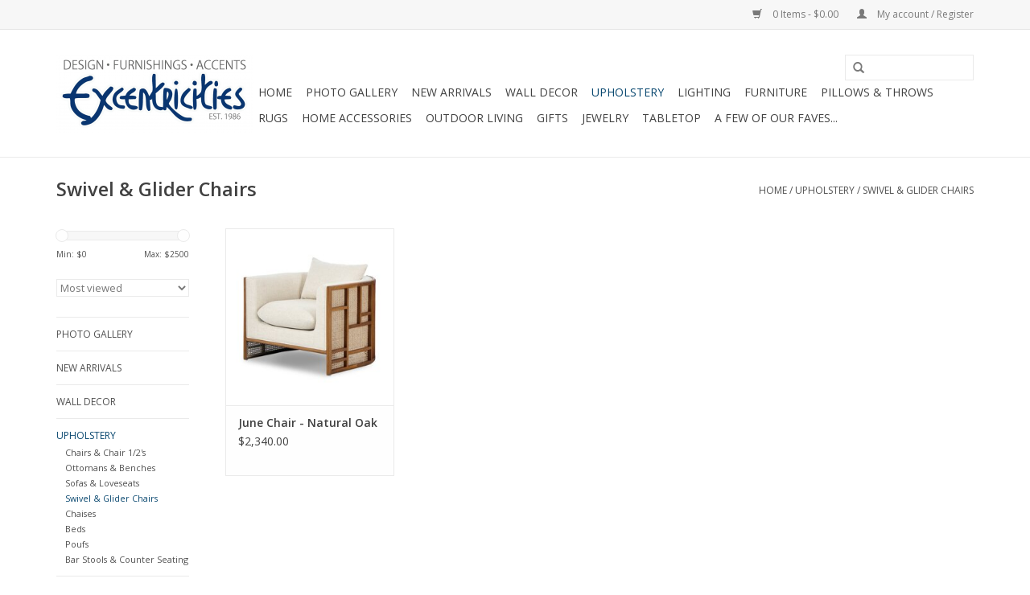

--- FILE ---
content_type: text/html;charset=utf-8
request_url: https://www.excentricities.com/upholstery/swivel-glider-chairs/?source=facebook
body_size: 8691
content:
<!DOCTYPE html>
<html lang="us">
  <head>
    <meta charset="utf-8"/>
<!-- [START] 'blocks/head.rain' -->
<!--

  (c) 2008-2025 Lightspeed Netherlands B.V.
  http://www.lightspeedhq.com
  Generated: 07-11-2025 @ 12:18:04

-->
<link rel="canonical" href="https://www.excentricities.com/upholstery/swivel-glider-chairs/"/>
<link rel="alternate" href="https://www.excentricities.com/index.rss" type="application/rss+xml" title="New Arrivals"/>
<meta name="robots" content="noodp,noydir"/>
<meta name="google-site-verification" content="nsw-acei0tw2sgr2yp58zc1zx-vjsh03nn8o-7d-tcqu6h26rf5ca-9538garabo7jsav4ed-695eoqp30vv-470yaene937ll6uwqaphcx0jtiwp9qieoxii5-c0neatbsm"/>
<meta property="og:url" content="https://www.excentricities.com/upholstery/swivel-glider-chairs/?source=facebook"/>
<meta property="og:site_name" content="Excentricities, Inc."/>
<meta property="og:title" content="Swivel &amp; Glider Chairs"/>
<meta property="og:description" content="Shop in our Online Boutique for Unique Furnishings, Decor and Accents for your Home."/>
<script src="https://ajax.googleapis.com/ajax/libs/jquery/1.9.1/jquery.min.js"></script>
<script src="https://services.elfsight.com/lightspeed/assets/plugins/jquery.instashow.packaged.js"></script>
<script src="https://www.powr.io/powr.js?external-type=lightspeed"></script>
<!--[if lt IE 9]>
<script src="https://cdn.shoplightspeed.com/assets/html5shiv.js?2025-02-20"></script>
<![endif]-->
<!-- [END] 'blocks/head.rain' -->
    <title>Swivel &amp; Glider Chairs - Excentricities, Inc.</title>
    <meta name="description" content="Shop in our Online Boutique for Unique Furnishings, Decor and Accents for your Home." />
    <meta name="keywords" content="Swivel, &amp;, Glider, Chairs, Excentricities, Palm Beach Home Decor, Jupiter Home Decor, Design, Furnishings, Accents, Interior Design, Interior Designers, Palm Beach Interior Design, Palm Beach Interior Designers, Antiques, Home Furnishings, Home Acces" />
    <meta http-equiv="X-UA-Compatible" content="IE=edge,chrome=1">
    <meta name="viewport" content="width=device-width, initial-scale=1.0">
    <meta name="apple-mobile-web-app-capable" content="yes">
    <meta name="apple-mobile-web-app-status-bar-style" content="black">
    <meta property="fb:app_id" content="966242223397117"/>
    <meta name="facebook-domain-verification" content="s6hi3boxjpm40sgsxte26lniszirnj" />
	<meta name="facebook-domain-verification" content="dv9lg9p1f879zlseydbu5037gojo3n" />

    <link rel="shortcut icon" href="https://cdn.shoplightspeed.com/shops/612710/themes/3669/assets/favicon.ico?20220421222536" type="image/x-icon" />
    <link href='//fonts.googleapis.com/css?family=Open%20Sans:400,300,600' rel='stylesheet' type='text/css'>
    <link href='//fonts.googleapis.com/css?family=Open%20Sans:400,300,600' rel='stylesheet' type='text/css'>
    <link rel="shortcut icon" href="https://cdn.shoplightspeed.com/shops/612710/themes/3669/assets/favicon.ico?20220421222536" type="image/x-icon" /> 
    <link rel="stylesheet" href="https://cdn.shoplightspeed.com/shops/612710/themes/3669/assets/bootstrap.css?20240723190604" />
    <link rel="stylesheet" href="https://cdn.shoplightspeed.com/shops/612710/themes/3669/assets/style.css?20240723190604" />    
    <link rel="stylesheet" href="https://cdn.shoplightspeed.com/shops/612710/themes/3669/assets/settings.css?20240723190604" />  
    <link rel="stylesheet" href="https://cdn.shoplightspeed.com/assets/gui-2-0.css?2025-02-20" />
    <link rel="stylesheet" href="https://cdn.shoplightspeed.com/assets/gui-responsive-2-0.css?2025-02-20" />   
    <link rel="stylesheet" href="https://cdn.shoplightspeed.com/shops/612710/themes/3669/assets/custom.css?20240723190604" />
    
    <script src="https://cdn.shoplightspeed.com/assets/jquery-1-9-1.js?2025-02-20"></script>
    <script src="https://cdn.shoplightspeed.com/assets/jquery-ui-1-10-1.js?2025-02-20"></script>
   
    <script type="text/javascript" src="https://cdn.shoplightspeed.com/shops/612710/themes/3669/assets/global.js?20240723190604"></script>

    <script type="text/javascript" src="https://cdn.shoplightspeed.com/shops/612710/themes/3669/assets/jcarousel.js?20240723190604"></script>
    <script type="text/javascript" src="https://cdn.shoplightspeed.com/assets/gui.js?2025-02-20"></script>
    <script type="text/javascript" src="https://cdn.shoplightspeed.com/assets/gui-responsive-2-0.js?2025-02-20"></script>
    
    <script type='text/javascript' src='//platform-api.sharethis.com/js/sharethis.js#property=58ff075da9dabe0012b03331&product=inline-share-buttons' async='async'></script>      
        
    <!--[if lt IE 9]>
    <link rel="stylesheet" href="https://cdn.shoplightspeed.com/shops/612710/themes/3669/assets/style-ie.css?20240723190604" />
    <![endif]-->
  </head>
  <body>
    <header>
      <div class="topnav">
        <div class="container">
                    <div class="right">
            <a href="https://www.excentricities.com/cart/" title="Cart" class="cart"> 
              <span class="glyphicon glyphicon-shopping-cart"></span>
              0 Items - $0.00
            </a>
            <a href="https://www.excentricities.com/account/" title="My account" class="my-account">
              <span class="glyphicon glyphicon-user"></span>
                            My account / Register
                          </a>
          </div>
        </div>
      </div>
      <div class="navigation container">
        <div class="align">
          <ul class="burger">
            <img src="https://cdn.shoplightspeed.com/shops/612710/themes/3669/assets/hamburger.png?20240723190604" width="32" height="32" alt="Menu">
          </ul>

                      <div class="vertical logo">
              <a href="https://www.excentricities.com/" title="Excentricities ::  Jupiter Home Decor | Palm Beach Home Decor | Palm Beach Home Goods Store | Coastal Home Decor | Fine Silk Florals | Realistic Florals">
                <img src="https://cdn.shoplightspeed.com/shops/612710/themes/3669/assets/logo.png?20220421222536" alt="Excentricities ::  Jupiter Home Decor | Palm Beach Home Decor | Palm Beach Home Goods Store | Coastal Home Decor | Fine Silk Florals | Realistic Florals" />
              </a>
            </div>
          
          <nav class="nonbounce desktop vertical">
            <form action="https://www.excentricities.com/search/" method="get" id="formSearch">
              <input type="text" name="q" autocomplete="off"  value=""/>
              <span onclick="$('#formSearch').submit();" title="Search" class="glyphicon glyphicon-search"></span>
            </form>
            <ul>
              <li class="item home ">
                <a class="itemLink" href="https://www.excentricities.com/">Home</a>
              </li>
               

                          
                            <li class="item">
                <a class="itemLink" href="https://www.excentricities.com/photo-gallery/" title="Photo Gallery">Photo Gallery</a>
                              </li>
                            <li class="item">
                <a class="itemLink" href="https://www.excentricities.com/new-arrivals/" title="New Arrivals">New Arrivals</a>
                              </li>
                            <li class="item sub">
                <a class="itemLink" href="https://www.excentricities.com/wall-decor/" title="Wall Decor">Wall Decor</a>
                                <span class="glyphicon glyphicon-play"></span>
                <ul class="subnav">
                                    <li class="subitem">
                    <a class="subitemLink" href="https://www.excentricities.com/wall-decor/mirrors/" title="Mirrors">Mirrors</a>
                                      </li>
                                    <li class="subitem">
                    <a class="subitemLink" href="https://www.excentricities.com/wall-decor/artwork-paintings/" title="Artwork &amp; Paintings">Artwork &amp; Paintings</a>
                                      </li>
                                    <li class="subitem">
                    <a class="subitemLink" href="https://www.excentricities.com/wall-decor/clocks/" title="Clocks">Clocks</a>
                                      </li>
                                    <li class="subitem">
                    <a class="subitemLink" href="https://www.excentricities.com/wall-decor/3-d/" title="3-D">3-D</a>
                                      </li>
                                  </ul>
                              </li>
                            <li class="item sub active">
                <a class="itemLink" href="https://www.excentricities.com/upholstery/" title="Upholstery">Upholstery</a>
                                <span class="glyphicon glyphicon-play"></span>
                <ul class="subnav">
                                    <li class="subitem">
                    <a class="subitemLink" href="https://www.excentricities.com/upholstery/chairs-chair-1-2s/" title="Chairs &amp; Chair 1/2&#039;s">Chairs &amp; Chair 1/2&#039;s</a>
                                      </li>
                                    <li class="subitem">
                    <a class="subitemLink" href="https://www.excentricities.com/upholstery/ottomans-benches/" title="Ottomans &amp; Benches">Ottomans &amp; Benches</a>
                                      </li>
                                    <li class="subitem">
                    <a class="subitemLink" href="https://www.excentricities.com/upholstery/sofas-loveseats/" title="Sofas &amp; Loveseats">Sofas &amp; Loveseats</a>
                                      </li>
                                    <li class="subitem">
                    <a class="subitemLink" href="https://www.excentricities.com/upholstery/swivel-glider-chairs/" title="Swivel &amp; Glider Chairs">Swivel &amp; Glider Chairs</a>
                                      </li>
                                    <li class="subitem">
                    <a class="subitemLink" href="https://www.excentricities.com/upholstery/chaises/" title="Chaises">Chaises</a>
                                      </li>
                                    <li class="subitem">
                    <a class="subitemLink" href="https://www.excentricities.com/upholstery/beds/" title="Beds">Beds</a>
                                      </li>
                                    <li class="subitem">
                    <a class="subitemLink" href="https://www.excentricities.com/upholstery/poufs/" title="Poufs">Poufs</a>
                                      </li>
                                    <li class="subitem">
                    <a class="subitemLink" href="https://www.excentricities.com/upholstery/bar-stools-counter-seating/" title="Bar Stools &amp; Counter Seating">Bar Stools &amp; Counter Seating</a>
                                      </li>
                                  </ul>
                              </li>
                            <li class="item sub">
                <a class="itemLink" href="https://www.excentricities.com/lighting/" title="Lighting">Lighting</a>
                                <span class="glyphicon glyphicon-play"></span>
                <ul class="subnav">
                                    <li class="subitem">
                    <a class="subitemLink" href="https://www.excentricities.com/lighting/chandeliers/" title="Chandeliers">Chandeliers</a>
                                      </li>
                                    <li class="subitem">
                    <a class="subitemLink" href="https://www.excentricities.com/lighting/floor-lamps/" title="Floor Lamps">Floor Lamps</a>
                                      </li>
                                    <li class="subitem">
                    <a class="subitemLink" href="https://www.excentricities.com/lighting/table-lamps/" title="Table Lamps">Table Lamps</a>
                                      </li>
                                    <li class="subitem">
                    <a class="subitemLink" href="https://www.excentricities.com/lighting/pendant-lights/" title="Pendant Lights">Pendant Lights</a>
                                      </li>
                                    <li class="subitem">
                    <a class="subitemLink" href="https://www.excentricities.com/lighting/wall-sconces/" title="Wall Sconces">Wall Sconces</a>
                                      </li>
                                  </ul>
                              </li>
                            <li class="item sub">
                <a class="itemLink" href="https://www.excentricities.com/furniture/" title="Furniture">Furniture</a>
                                <span class="glyphicon glyphicon-play"></span>
                <ul class="subnav">
                                    <li class="subitem">
                    <a class="subitemLink" href="https://www.excentricities.com/furniture/bar-carts/" title="Bar Carts">Bar Carts</a>
                                      </li>
                                    <li class="subitem">
                    <a class="subitemLink" href="https://www.excentricities.com/furniture/benches/" title="Benches">Benches</a>
                                      </li>
                                    <li class="subitem">
                    <a class="subitemLink" href="https://www.excentricities.com/furniture/bookcases/" title="Bookcases">Bookcases</a>
                                      </li>
                                    <li class="subitem">
                    <a class="subitemLink" href="https://www.excentricities.com/furniture/chests/" title="Chests">Chests</a>
                                      </li>
                                    <li class="subitem">
                    <a class="subitemLink" href="https://www.excentricities.com/furniture/coffee-tables/" title="Coffee Tables">Coffee Tables</a>
                                      </li>
                                    <li class="subitem">
                    <a class="subitemLink" href="https://www.excentricities.com/furniture/consoles-cabinets/" title="Consoles &amp; Cabinets">Consoles &amp; Cabinets</a>
                                      </li>
                                    <li class="subitem">
                    <a class="subitemLink" href="https://www.excentricities.com/furniture/dining-tables/" title="Dining Tables">Dining Tables</a>
                                      </li>
                                    <li class="subitem">
                    <a class="subitemLink" href="https://www.excentricities.com/furniture/garden-stools/" title="Garden Stools">Garden Stools</a>
                                      </li>
                                    <li class="subitem">
                    <a class="subitemLink" href="https://www.excentricities.com/furniture/occasional-tables/" title="Occasional Tables">Occasional Tables</a>
                                      </li>
                                    <li class="subitem">
                    <a class="subitemLink" href="https://www.excentricities.com/furniture/seating-stools/" title="Seating &amp; Stools">Seating &amp; Stools</a>
                                      </li>
                                    <li class="subitem">
                    <a class="subitemLink" href="https://www.excentricities.com/furniture/side-end-tables/" title="Side &amp; End Tables">Side &amp; End Tables</a>
                                      </li>
                                    <li class="subitem">
                    <a class="subitemLink" href="https://www.excentricities.com/furniture/desks/" title="Desks">Desks</a>
                                      </li>
                                    <li class="subitem">
                    <a class="subitemLink" href="https://www.excentricities.com/furniture/beds/" title="Beds">Beds</a>
                                      </li>
                                  </ul>
                              </li>
                            <li class="item sub">
                <a class="itemLink" href="https://www.excentricities.com/pillows-throws/" title="Pillows &amp; Throws">Pillows &amp; Throws</a>
                                <span class="glyphicon glyphicon-play"></span>
                <ul class="subnav">
                                    <li class="subitem">
                    <a class="subitemLink" href="https://www.excentricities.com/pillows-throws/pillows/" title="Pillows">Pillows</a>
                                      </li>
                                    <li class="subitem">
                    <a class="subitemLink" href="https://www.excentricities.com/pillows-throws/throws-day-blankets/" title="Throws &amp; Day Blankets">Throws &amp; Day Blankets</a>
                                      </li>
                                  </ul>
                              </li>
                            <li class="item sub">
                <a class="itemLink" href="https://www.excentricities.com/rugs/" title="Rugs">Rugs</a>
                                <span class="glyphicon glyphicon-play"></span>
                <ul class="subnav">
                                    <li class="subitem">
                    <a class="subitemLink" href="https://www.excentricities.com/rugs/woven-cotton-rugs/" title="Woven Cotton Rugs">Woven Cotton Rugs</a>
                                      </li>
                                    <li class="subitem">
                    <a class="subitemLink" href="https://www.excentricities.com/rugs/woven-wool-rugs/" title="Woven Wool Rugs">Woven Wool Rugs</a>
                                      </li>
                                    <li class="subitem">
                    <a class="subitemLink" href="https://www.excentricities.com/rugs/natural-jute-sisal-seagrass-rugs/" title="Natural Jute, Sisal &amp; Seagrass Rugs">Natural Jute, Sisal &amp; Seagrass Rugs</a>
                                      </li>
                                    <li class="subitem">
                    <a class="subitemLink" href="https://www.excentricities.com/rugs/indoor-outdoor/" title="Indoor/Outdoor">Indoor/Outdoor</a>
                                      </li>
                                    <li class="subitem">
                    <a class="subitemLink" href="https://www.excentricities.com/rugs/hides/" title="Hides">Hides</a>
                                      </li>
                                    <li class="subitem">
                    <a class="subitemLink" href="https://www.excentricities.com/rugs/rug-pads/" title="Rug Pads">Rug Pads</a>
                                      </li>
                                    <li class="subitem">
                    <a class="subitemLink" href="https://www.excentricities.com/rugs/power-loomed-polypropelene-polyester-rugs/" title="Power Loomed  Polypropelene/Polyester Rugs">Power Loomed  Polypropelene/Polyester Rugs</a>
                                      </li>
                                  </ul>
                              </li>
                            <li class="item sub">
                <a class="itemLink" href="https://www.excentricities.com/home-accessories/" title="Home Accessories">Home Accessories</a>
                                <span class="glyphicon glyphicon-play"></span>
                <ul class="subnav">
                                    <li class="subitem">
                    <a class="subitemLink" href="https://www.excentricities.com/home-accessories/accessories/" title="Accessories">Accessories</a>
                                      </li>
                                    <li class="subitem">
                    <a class="subitemLink" href="https://www.excentricities.com/home-accessories/candle-holders/" title="Candle Holders">Candle Holders</a>
                                      </li>
                                    <li class="subitem">
                    <a class="subitemLink" href="https://www.excentricities.com/home-accessories/fine-silk-florals/" title="Fine Silk Florals">Fine Silk Florals</a>
                                      </li>
                                    <li class="subitem">
                    <a class="subitemLink" href="https://www.excentricities.com/home-accessories/shells/" title="Shells">Shells</a>
                                      </li>
                                    <li class="subitem">
                    <a class="subitemLink" href="https://www.excentricities.com/home-accessories/driftwood/" title="Driftwood">Driftwood</a>
                                      </li>
                                    <li class="subitem">
                    <a class="subitemLink" href="https://www.excentricities.com/home-accessories/sculptures/" title="Sculptures">Sculptures</a>
                                      </li>
                                    <li class="subitem">
                    <a class="subitemLink" href="https://www.excentricities.com/home-accessories/bottles-floats/" title="Bottles &amp; Floats">Bottles &amp; Floats</a>
                                      </li>
                                    <li class="subitem">
                    <a class="subitemLink" href="https://www.excentricities.com/home-accessories/boxes-trays/" title="Boxes &amp; Trays">Boxes &amp; Trays</a>
                                      </li>
                                    <li class="subitem">
                    <a class="subitemLink" href="https://www.excentricities.com/home-accessories/vases-bowls/" title="Vases &amp; Bowls">Vases &amp; Bowls</a>
                                      </li>
                                    <li class="subitem">
                    <a class="subitemLink" href="https://www.excentricities.com/home-accessories/umbrella-stands/" title="Umbrella Stands">Umbrella Stands</a>
                                      </li>
                                    <li class="subitem">
                    <a class="subitemLink" href="https://www.excentricities.com/home-accessories/books/" title="Books">Books</a>
                                      </li>
                                    <li class="subitem">
                    <a class="subitemLink" href="https://www.excentricities.com/home-accessories/decorative-balls/" title="Decorative Balls">Decorative Balls</a>
                                      </li>
                                  </ul>
                              </li>
                            <li class="item">
                <a class="itemLink" href="https://www.excentricities.com/outdoor-living/" title="Outdoor Living">Outdoor Living</a>
                              </li>
                            <li class="item sub">
                <a class="itemLink" href="https://www.excentricities.com/gifts/" title="Gifts">Gifts</a>
                                <span class="glyphicon glyphicon-play"></span>
                <ul class="subnav">
                                    <li class="subitem">
                    <a class="subitemLink" href="https://www.excentricities.com/gifts/reed-diffusers/" title="Reed Diffusers">Reed Diffusers</a>
                                      </li>
                                    <li class="subitem">
                    <a class="subitemLink" href="https://www.excentricities.com/gifts/candles/" title="Candles">Candles</a>
                                      </li>
                                    <li class="subitem">
                    <a class="subitemLink" href="https://www.excentricities.com/gifts/game-sets/" title="Game Sets">Game Sets</a>
                                      </li>
                                    <li class="subitem">
                    <a class="subitemLink" href="https://www.excentricities.com/gifts/soaps-lotions/" title="Soaps &amp; Lotions">Soaps &amp; Lotions</a>
                                      </li>
                                    <li class="subitem">
                    <a class="subitemLink" href="https://www.excentricities.com/gifts/shawls-scarves-wraps/" title="Shawls, Scarves  &amp; Wraps">Shawls, Scarves  &amp; Wraps</a>
                                      </li>
                                    <li class="subitem">
                    <a class="subitemLink" href="https://www.excentricities.com/gifts/picture-frames/" title="Picture Frames">Picture Frames</a>
                                      </li>
                                    <li class="subitem">
                    <a class="subitemLink" href="https://www.excentricities.com/gifts/soap-dishes/" title="Soap Dishes">Soap Dishes</a>
                                      </li>
                                    <li class="subitem">
                    <a class="subitemLink" href="https://www.excentricities.com/gifts/purses-tote-bags/" title="Purses &amp; Tote Bags">Purses &amp; Tote Bags</a>
                                      </li>
                                  </ul>
                              </li>
                            <li class="item sub">
                <a class="itemLink" href="https://www.excentricities.com/jewelry/" title="Jewelry">Jewelry</a>
                                <span class="glyphicon glyphicon-play"></span>
                <ul class="subnav">
                                    <li class="subitem">
                    <a class="subitemLink" href="https://www.excentricities.com/jewelry/bracelets/" title="Bracelets">Bracelets</a>
                                      </li>
                                    <li class="subitem">
                    <a class="subitemLink" href="https://www.excentricities.com/jewelry/necklaces/" title="Necklaces">Necklaces</a>
                                      </li>
                                    <li class="subitem">
                    <a class="subitemLink" href="https://www.excentricities.com/jewelry/earrings/" title="Earrings">Earrings</a>
                                      </li>
                                    <li class="subitem">
                    <a class="subitemLink" href="https://www.excentricities.com/jewelry/rings/" title="Rings">Rings</a>
                                      </li>
                                    <li class="subitem">
                    <a class="subitemLink" href="https://www.excentricities.com/jewelry/eyeglasses/" title="Eyeglasses">Eyeglasses</a>
                                      </li>
                                  </ul>
                              </li>
                            <li class="item sub">
                <a class="itemLink" href="https://www.excentricities.com/tabletop/" title="Tabletop">Tabletop</a>
                                <span class="glyphicon glyphicon-play"></span>
                <ul class="subnav">
                                    <li class="subitem">
                    <a class="subitemLink" href="https://www.excentricities.com/tabletop/placemats/" title="Placemats">Placemats</a>
                                      </li>
                                    <li class="subitem">
                    <a class="subitemLink" href="https://www.excentricities.com/tabletop/napkin-rings/" title="Napkin Rings">Napkin Rings</a>
                                      </li>
                                    <li class="subitem">
                    <a class="subitemLink" href="https://www.excentricities.com/tabletop/matches/" title="Matches">Matches</a>
                                      </li>
                                    <li class="subitem">
                    <a class="subitemLink" href="https://www.excentricities.com/tabletop/dishes/" title="Dishes">Dishes</a>
                                      </li>
                                    <li class="subitem">
                    <a class="subitemLink" href="https://www.excentricities.com/tabletop/glassware/" title="Glassware">Glassware</a>
                                      </li>
                                    <li class="subitem">
                    <a class="subitemLink" href="https://www.excentricities.com/tabletop/cloth-linen-napkins/" title="Cloth &amp; Linen Napkins">Cloth &amp; Linen Napkins</a>
                                      </li>
                                    <li class="subitem">
                    <a class="subitemLink" href="https://www.excentricities.com/tabletop/paper-napkins-guest-towels/" title="Paper Napkins &amp; Guest Towels">Paper Napkins &amp; Guest Towels</a>
                                      </li>
                                    <li class="subitem">
                    <a class="subitemLink" href="https://www.excentricities.com/tabletop/table-runners/" title="Table Runners">Table Runners</a>
                                      </li>
                                    <li class="subitem">
                    <a class="subitemLink" href="https://www.excentricities.com/tabletop/coasters/" title="Coasters">Coasters</a>
                                      </li>
                                    <li class="subitem">
                    <a class="subitemLink" href="https://www.excentricities.com/tabletop/cocktail-shakers/" title="Cocktail Shakers">Cocktail Shakers</a>
                                      </li>
                                    <li class="subitem">
                    <a class="subitemLink" href="https://www.excentricities.com/tabletop/servers-platters/" title="Servers &amp; Platters">Servers &amp; Platters</a>
                                      </li>
                                    <li class="subitem">
                    <a class="subitemLink" href="https://www.excentricities.com/tabletop/flatware-utensils/" title="Flatware &amp; Utensils">Flatware &amp; Utensils</a>
                                      </li>
                                    <li class="subitem">
                    <a class="subitemLink" href="https://www.excentricities.com/tabletop/table-cloth/" title="Table Cloth">Table Cloth</a>
                                      </li>
                                    <li class="subitem">
                    <a class="subitemLink" href="https://www.excentricities.com/tabletop/napkin-holders/" title="Napkin Holders">Napkin Holders</a>
                                      </li>
                                  </ul>
                              </li>
                            <li class="item">
                <a class="itemLink" href="https://www.excentricities.com/a-few-of-our-faves/" title="A Few Of Our Faves...">A Few Of Our Faves...</a>
                              </li>
                                                                                                   

    
            </ul>
            <span class="glyphicon glyphicon-remove"></span>  
          </nav>
        </div>
      </div>
    </header>
    
    <div class="wrapper">
      <div class="container content">
                <div class="page-title row">
  <div class="col-sm-6 col-md-6">
    <h1>Swivel &amp; Glider Chairs</h1>
  </div>
  <div class="col-sm-6 col-md-6 breadcrumbs text-right">
    <a href="https://www.excentricities.com/" title="Home">Home</a>
    
        / <a href="https://www.excentricities.com/upholstery/">Upholstery</a>
        / <a href="https://www.excentricities.com/upholstery/swivel-glider-chairs/">Swivel &amp; Glider Chairs</a>
      </div>  
  </div>
<div class="products row">
  <div class="col-md-2 sidebar">
    <div class="sort">
      <form action="https://www.excentricities.com/upholstery/swivel-glider-chairs/" method="get" id="filter_form">
        <input type="hidden" name="mode" value="grid" id="filter_form_mode" />
        <input type="hidden" name="limit" value="12" id="filter_form_limit" />
        <input type="hidden" name="sort" value="popular" id="filter_form_sort" />
        <input type="hidden" name="max" value="2500" id="filter_form_max" />
        <input type="hidden" name="min" value="0" id="filter_form_min" />
        
        <div class="price-filter">
          <div class="sidebar-filter-slider">
            <div id="collection-filter-price"></div>
          </div>
          <div class="price-filter-range clear">
            <div class="min">Min: $<span>0</span></div>
            <div class="max">Max: $<span>2500</span></div>
          </div>
        </div>
        
        <select name="sort" onchange="$('#formSortModeLimit').submit();">
                    <option value="default">Default</option>
                    <option value="popular" selected="selected">Most viewed</option>
                    <option value="newest">Newest products</option>
                    <option value="lowest">Lowest price</option>
                    <option value="highest">Highest price</option>
                    <option value="asc">Name ascending</option>
                    <option value="desc">Name descending</option>
                  </select>        
                      </form>
    </div>
    
<ul>
        <li class="item"><span class="arrow"></span><a href="https://www.excentricities.com/photo-gallery/" class="itemLink" title="Photo Gallery">Photo Gallery</a>
            </li>
           <li class="item"><span class="arrow"></span><a href="https://www.excentricities.com/new-arrivals/" class="itemLink" title="New Arrivals">New Arrivals</a>
            </li>
           <li class="item"><span class="arrow"></span><a href="https://www.excentricities.com/wall-decor/" class="itemLink" title="Wall Decor">Wall Decor </a>
            </li>
           <li class="item"><span class="arrow"></span><a href="https://www.excentricities.com/upholstery/" class="itemLink active" title="Upholstery">Upholstery </a>
              <ul class="subnav">
                      <li class="subitem"><span class="arrow "></span><a href="https://www.excentricities.com/upholstery/chairs-chair-1-2s/" class="subitemLink" title="Chairs &amp; Chair 1/2&#039;s">Chairs &amp; Chair 1/2&#039;s </a>
                      </li>
                      <li class="subitem"><span class="arrow "></span><a href="https://www.excentricities.com/upholstery/ottomans-benches/" class="subitemLink" title="Ottomans &amp; Benches">Ottomans &amp; Benches </a>
                      </li>
                      <li class="subitem"><span class="arrow "></span><a href="https://www.excentricities.com/upholstery/sofas-loveseats/" class="subitemLink" title="Sofas &amp; Loveseats">Sofas &amp; Loveseats </a>
                      </li>
                      <li class="subitem"><span class="arrow "></span><a href="https://www.excentricities.com/upholstery/swivel-glider-chairs/" class="subitemLink active" title="Swivel &amp; Glider Chairs">Swivel &amp; Glider Chairs </a>
                      </li>
                      <li class="subitem"><span class="arrow "></span><a href="https://www.excentricities.com/upholstery/chaises/" class="subitemLink" title="Chaises">Chaises </a>
                      </li>
                      <li class="subitem"><span class="arrow "></span><a href="https://www.excentricities.com/upholstery/beds/" class="subitemLink" title="Beds">Beds </a>
                      </li>
                      <li class="subitem"><span class="arrow "></span><a href="https://www.excentricities.com/upholstery/poufs/" class="subitemLink" title="Poufs">Poufs </a>
                      </li>
                      <li class="subitem"><span class="arrow "></span><a href="https://www.excentricities.com/upholstery/bar-stools-counter-seating/" class="subitemLink" title="Bar Stools &amp; Counter Seating">Bar Stools &amp; Counter Seating </a>
                      </li>
                  </ul>
            </li>
           <li class="item"><span class="arrow"></span><a href="https://www.excentricities.com/lighting/" class="itemLink" title="Lighting">Lighting </a>
            </li>
           <li class="item"><span class="arrow"></span><a href="https://www.excentricities.com/furniture/" class="itemLink" title="Furniture">Furniture </a>
            </li>
           <li class="item"><span class="arrow"></span><a href="https://www.excentricities.com/pillows-throws/" class="itemLink" title="Pillows &amp; Throws">Pillows &amp; Throws </a>
            </li>
           <li class="item"><span class="arrow"></span><a href="https://www.excentricities.com/rugs/" class="itemLink" title="Rugs">Rugs </a>
            </li>
           <li class="item"><span class="arrow"></span><a href="https://www.excentricities.com/home-accessories/" class="itemLink" title="Home Accessories">Home Accessories </a>
            </li>
           <li class="item"><span class="arrow"></span><a href="https://www.excentricities.com/outdoor-living/" class="itemLink" title="Outdoor Living">Outdoor Living </a>
            </li>
           <li class="item"><span class="arrow"></span><a href="https://www.excentricities.com/gifts/" class="itemLink" title="Gifts">Gifts </a>
            </li>
           <li class="item"><span class="arrow"></span><a href="https://www.excentricities.com/jewelry/" class="itemLink" title="Jewelry">Jewelry </a>
            </li>
           <li class="item"><span class="arrow"></span><a href="https://www.excentricities.com/tabletop/" class="itemLink" title="Tabletop">Tabletop </a>
            </li>
           <li class="item"><span class="arrow"></span><a href="https://www.excentricities.com/a-few-of-our-faves/" class="itemLink" title="A Few Of Our Faves...">A Few Of Our Faves... </a>
            </li>
        </ul>
      </div>
  <div class="col-sm-12 col-md-10">
        <div class="product col-xs-6 col-sm-3 col-md-3">
  <div class="image-wrap">
    <a href="https://www.excentricities.com/june-chair-natural-oak-3150w-x-3300d-x-2900h.html" title="June Chair - Natural Oak">
      
           
                  <img src="https://cdn.shoplightspeed.com/shops/612710/files/66106145/262x276x1/june-chair-natural-oak.jpg" width="262" height="276" alt="June Chair - Natural Oak" title="June Chair - Natural Oak" />
                </a>
    
    <div class="description text-center">
      <a href="https://www.excentricities.com/june-chair-natural-oak-3150w-x-3300d-x-2900h.html" title="June Chair - Natural Oak">
                <div class="text">
                    Textural and curve driven. Inspired by Japanese Tatamis, a cleverly constructed outer frame consists of rattan and natural cane paneling.
                  </div>
      </a>
      <a href="https://www.excentricities.com/cart/add/108137493/" class="cart">Add to cart</a>
    </div>
  </div>
  
  <div class="info">
    <a href="https://www.excentricities.com/june-chair-natural-oak-3150w-x-3300d-x-2900h.html" title="June Chair - Natural Oak" class="title">
        June Chair - Natural Oak     </a>
    
    <div class="left">      
      
    
    $2,340.00
          
   </div>
       
   
     </div>
</div>

     
      
  </div>
</div>


<script type="text/javascript">
  $(function(){
    $('#filter_form input, #filter_form select').change(function(){
      $(this).closest('form').submit();
    });
    
    $("#collection-filter-price").slider({
      range: true,
      min: 0,
      max: 2500,
      values: [0, 2500],
      step: 1,
      slide: function( event, ui){
    $('.sidebar-filter-range .min span').html(ui.values[0]);
    $('.sidebar-filter-range .max span').html(ui.values[1]);
    
    $('#filter_form_min').val(ui.values[0]);
    $('#filter_form_max').val(ui.values[1]);
  },
    stop: function(event, ui){
    $('#filter_form').submit();
  }
    });
  });
</script>      </div>
      
      <footer>
        <hr class="full-width" />
        <div class="container">
          <div class="social row">
                        <div class="newsletter col-xs-12 col-sm-7 col-md-7">
              <span class="title">Sign up for our newsletter:</span>
              <form id="formNewsletter" action="https://www.excentricities.com/account/newsletter/" method="post">
                <input type="hidden" name="key" value="171ea75769b90009daccb493333d61d0" />
                <input type="text" name="email" id="formNewsletterEmail" value="" placeholder="E-mail"/>
                <a class="btn glyphicon glyphicon-send" href="#" onclick="$('#formNewsletter').submit(); return false;" title="Subscribe" ><span>Subscribe</span></a>
              </form>
            </div>
            
                        <div class="social-media col-xs-12 col-md-12  col-sm-5 col-md-5 text-right">
              <div class="inline-block relative">
                <a href="https://www.facebook.com/excentricities" class="social-icon facebook" target="_blank"></a>                <a href="https://twitter.com/ExcentPB" class="social-icon twitter" target="_blank"></a>                                <a href="https://nl.pinterest.com/excentricities" class="social-icon pinterest" target="_blank"></a>                                                <a href="https://www.instagram.com/excentricities" class="social-icon instagram" target="_blank" title="Instagram Excentricities, Inc."></a>                
                              </div>
            </div>
                      </div>
          <hr class="full-width" />
          <div class="links row">
            <div class="col-xs-12 col-sm-3 col-md-3">
                <label class="collapse" for="_1">
                  <strong>Customer service</strong>
                  <span class="glyphicon glyphicon-chevron-down hidden-sm hidden-md hidden-lg"></span></label>
                    <input class="collapse_input hidden-md hidden-lg hidden-sm" id="_1" type="checkbox">
                    <div class="list">
  
                  <ul class="no-underline no-list-style">
                                                <li><a href="https://www.excentricities.com/service/get-social-with-excentricities/" title="Get Social with Excentricities" >Get Social with Excentricities</a>
                        </li>
                                                <li><a href="https://www.excentricities.com/service/shops/" title="Locations" >Locations</a>
                        </li>
                                                <li><a href="https://www.excentricities.com/service/contact-us/" title="Contact Us" >Contact Us</a>
                        </li>
                                                <li><a href="https://www.excentricities.com/service/about/" title="About us" >About us</a>
                        </li>
                                                <li><a href="https://www.excentricities.com/service/portfolio/" title="Portfolio" >Portfolio</a>
                        </li>
                                                <li><a href="https://www.excentricities.com/service/privacy-policy/" title="Privacy Policy" >Privacy Policy</a>
                        </li>
                                                <li><a href="https://www.excentricities.com/service/shipping-returns/" title="Shipping &amp; Returns" >Shipping &amp; Returns</a>
                        </li>
                                                <li><a href="https://www.excentricities.com/service/" title="Customer support" >Customer support</a>
                        </li>
                                                <li><a href="https://www.excentricities.com/sitemap/" title="Sitemap" >Sitemap</a>
                        </li>
                                                <li><a href="https://www.excentricities.com/service/workwithus/" title="Work With Us" >Work With Us</a>
                        </li>
                                            </ul>
                  </div> 
             
            </div>     
       
            
            <div class="col-xs-12 col-sm-3 col-md-3">
          <label class="collapse" for="_2">
                  <strong>Products</strong>
                  <span class="glyphicon glyphicon-chevron-down hidden-sm hidden-md hidden-lg"></span></label>
                    <input class="collapse_input hidden-md hidden-lg hidden-sm" id="_2" type="checkbox">
                    <div class="list">
              <ul>
                <li><a href="https://www.excentricities.com/collection/" title="All Products">All Products</a></li>
                <li><a href="https://www.excentricities.com/collection/?sort=newest" title="New Arrivals">New Arrivals</a></li>
                <li><a href="https://www.excentricities.com/collection/offers/" title="Offers">Offers</a></li>
                                <li><a href="https://www.excentricities.com/tags/" title="Tags">Tags</a></li>                <li><a href="https://www.excentricities.com/index.rss" title="RSS feed">RSS feed</a></li>
              </ul>
            </div>
            </div>
            
            <div class="col-xs-12 col-sm-3 col-md-3">
              <label class="collapse" for="_3">
                  <strong>
                                My account
                              </strong>
                  <span class="glyphicon glyphicon-chevron-down hidden-sm hidden-md hidden-lg"></span></label>
                    <input class="collapse_input hidden-md hidden-lg hidden-sm" id="_3" type="checkbox">
                    <div class="list">
            
           
              <ul>
                                <li><a href="https://www.excentricities.com/account/" title="Register">Register</a></li>
                                <li><a href="https://www.excentricities.com/account/orders/" title="My orders">My orders</a></li>
                                <li><a href="https://www.excentricities.com/account/tickets/" title="My tickets">My tickets</a></li>
                                <li><a href="https://www.excentricities.com/account/wishlist/" title="My wishlist">My wishlist</a></li>
                              </ul>
            </div>
            </div>
            <div class="col-xs-12 col-sm-3 col-md-3">
                 <label class="collapse" for="_4">
                  <strong>Excentricities, Inc. </strong>
                  <span class="glyphicon glyphicon-chevron-down hidden-sm hidden-md hidden-lg"></span></label>
                    <input class="collapse_input hidden-md hidden-lg hidden-sm" id="_4" type="checkbox">
                    <div class="list">
              
              
              
              <span class="contact-description">Unique Furnishings, Decor and Accents for your Home.</span>                            <div class="contact">
                <span class="glyphicon glyphicon-earphone"></span>
                561-845-3250
              </div>
                                          <div class="contact">
                <span class="glyphicon glyphicon-envelope"></span>
                <a href="/cdn-cgi/l/email-protection#8cffede0e9ffcce9f4efe9e2f8fee5efe5f8e5e9ffa2efe3e1" title="Email"><span class="__cf_email__" data-cfemail="3340525f564073564b50565d47415a505a475a56401d505c5e">[email&#160;protected]</span></a>
              </div>
                            </div>
              
                                                      </div>
          </div>
          <hr class="full-width" />
        </div>
        <div class="copyright-payment">
          <div class="container">
            <div class="row">
              <div class="copyright col-md-6">
                © Copyright 2025 Excentricities, Inc. 
                                - Powered by
                                <a href="http://www.lightspeedhq.com" title="Lightspeed" target="_blank">Lightspeed</a>
                                                              </div>
              <div class="payments col-md-6 text-right">
                                <a href="https://www.excentricities.com/service/payment-methods/" title="Payment methods">
                  <img src="https://cdn.shoplightspeed.com/assets/icon-payment-paypalcp.png?2025-02-20" alt="PayPal" />
                </a>
                                <a href="https://www.excentricities.com/service/payment-methods/" title="Payment methods">
                  <img src="https://cdn.shoplightspeed.com/assets/icon-payment-creditcard.png?2025-02-20" alt="Credit Card" />
                </a>
                              </div>
            </div>
          </div>
        </div>
      </footer>
    </div>
    <!-- [START] 'blocks/body.rain' -->
<script data-cfasync="false" src="/cdn-cgi/scripts/5c5dd728/cloudflare-static/email-decode.min.js"></script><script>
(function () {
  var s = document.createElement('script');
  s.type = 'text/javascript';
  s.async = true;
  s.src = 'https://www.excentricities.com/services/stats/pageview.js';
  ( document.getElementsByTagName('head')[0] || document.getElementsByTagName('body')[0] ).appendChild(s);
})();
</script>
  
<!-- Global site tag (gtag.js) - Google Analytics -->
<script async src="https://www.googletagmanager.com/gtag/js?id=387420784"></script>
<script>
    window.dataLayer = window.dataLayer || [];
    function gtag(){dataLayer.push(arguments);}

        gtag('consent', 'default', {"ad_storage":"denied","ad_user_data":"denied","ad_personalization":"denied","analytics_storage":"denied","region":["AT","BE","BG","CH","GB","HR","CY","CZ","DK","EE","FI","FR","DE","EL","HU","IE","IT","LV","LT","LU","MT","NL","PL","PT","RO","SK","SI","ES","SE","IS","LI","NO","CA-QC"]});
    
    gtag('js', new Date());
    gtag('config', '387420784', {
        'currency': 'USD',
                'country': 'US'
    });

        gtag('event', 'view_item_list', {"items":[{"item_id":"106130-004","item_name":"June Chair - Natural Oak","currency":"USD","item_brand":"","item_variant":"Default","price":2340,"quantity":1}]});
    </script>
  <script>
    !function(f,b,e,v,n,t,s)
    {if(f.fbq)return;n=f.fbq=function(){n.callMethod?
        n.callMethod.apply(n,arguments):n.queue.push(arguments)};
        if(!f._fbq)f._fbq=n;n.push=n;n.loaded=!0;n.version='2.0';
        n.queue=[];t=b.createElement(e);t.async=!0;
        t.src=v;s=b.getElementsByTagName(e)[0];
        s.parentNode.insertBefore(t,s)}(window, document,'script',
        'https://connect.facebook.net/en_US/fbevents.js');
    $(document).ready(function (){
        fbq('init', '2006336512761054');
                fbq('track', 'PageView', []);
            });
</script>
<noscript>
    <img height="1" width="1" style="display:none" src="https://www.facebook.com/tr?id=2006336512761054&ev=PageView&noscript=1"
    /></noscript>
  <script type="text/javascript" src="https://s3.amazonaws.com/instashop/js/embed-1.5.4.js"></script>
<script src="https://static.shoplightspeed.com/shops/612710/files/008134001/juicebox.js"></script>
<script>
new juicebox({
containerId: "juicebox-container",
galleryWidth: "100%",
galleryHeight: "100%",
backgroundColor: "rgba(34,34,34,1)"
});
</script>
<script>
var newLinks = document.querySelectorAll("a[href*='new-arrivals/']");
for (var i = 0; i < newLinks.length; i++) {
newLinks[i].href = "https://excentricities-inc.shoplightspeed.com/collection/?sort=newest";
}
</script>
<script>(function(){ var s = document.createElement('script'), e = ! document.body ? document.querySelector('head') : document.body; s.src = 'https://acsbapp.com/apps/app/dist/js/app.js'; s.async = true; s.onload = function(){ acsbJS.init({ statementLink : '', footerHtml : '<a href="https://www.advision-ecommerce.com" target="_blank">AdVision</a>', hideMobile : false, hideTrigger : false, language : 'en', position : 'right', leadColor : '#093472', triggerColor : '#093472', triggerRadius : '50%', triggerPositionX : 'right', triggerPositionY : 'bottom', triggerIcon : 'people', triggerSize : 'medium', triggerOffsetX : 20, triggerOffsetY : 20, mobile : { triggerSize : 'small', triggerPositionX : 'right', triggerPositionY : 'bottom', triggerOffsetX : 10, triggerOffsetY : 10, triggerRadius : '50%' } }); }; e.appendChild(s);}());</script>
<!-- [END] 'blocks/body.rain' -->
      <script>(function(){function c(){var b=a.contentDocument||a.contentWindow.document;if(b){var d=b.createElement('script');d.innerHTML="window.__CF$cv$params={r:'99acc5668aeec69c',t:'MTc2MjUxNzg4NC4wMDAwMDA='};var a=document.createElement('script');a.nonce='';a.src='/cdn-cgi/challenge-platform/scripts/jsd/main.js';document.getElementsByTagName('head')[0].appendChild(a);";b.getElementsByTagName('head')[0].appendChild(d)}}if(document.body){var a=document.createElement('iframe');a.height=1;a.width=1;a.style.position='absolute';a.style.top=0;a.style.left=0;a.style.border='none';a.style.visibility='hidden';document.body.appendChild(a);if('loading'!==document.readyState)c();else if(window.addEventListener)document.addEventListener('DOMContentLoaded',c);else{var e=document.onreadystatechange||function(){};document.onreadystatechange=function(b){e(b);'loading'!==document.readyState&&(document.onreadystatechange=e,c())}}}})();</script><script defer src="https://static.cloudflareinsights.com/beacon.min.js/vcd15cbe7772f49c399c6a5babf22c1241717689176015" integrity="sha512-ZpsOmlRQV6y907TI0dKBHq9Md29nnaEIPlkf84rnaERnq6zvWvPUqr2ft8M1aS28oN72PdrCzSjY4U6VaAw1EQ==" data-cf-beacon='{"rayId":"99acc5668aeec69c","version":"2025.9.1","serverTiming":{"name":{"cfExtPri":true,"cfEdge":true,"cfOrigin":true,"cfL4":true,"cfSpeedBrain":true,"cfCacheStatus":true}},"token":"8247b6569c994ee1a1084456a4403cc9","b":1}' crossorigin="anonymous"></script>
</body>
</html>

--- FILE ---
content_type: text/javascript;charset=utf-8
request_url: https://www.excentricities.com/services/stats/pageview.js
body_size: -413
content:
// SEOshop 07-11-2025 12:18:05

--- FILE ---
content_type: application/javascript; charset=UTF-8
request_url: https://www.excentricities.com/cdn-cgi/challenge-platform/h/g/scripts/jsd/fd468eb09fcf/main.js?
body_size: 4401
content:
window._cf_chl_opt={uTFG0:'g'};~function(J,a,b,n,d,B,f,L){J=G,function(S,x,kg,c,C,o){for(kg={S:303,x:362,C:331,o:392,F:406,M:395,N:407,v:354,j:351,y:313,z:402},c=G,C=S();!![];)try{if(o=parseInt(c(kg.S))/1+parseInt(c(kg.x))/2*(-parseInt(c(kg.C))/3)+-parseInt(c(kg.o))/4*(-parseInt(c(kg.F))/5)+parseInt(c(kg.M))/6*(-parseInt(c(kg.N))/7)+parseInt(c(kg.v))/8*(-parseInt(c(kg.j))/9)+parseInt(c(kg.y))/10+parseInt(c(kg.z))/11,o===x)break;else C.push(C.shift())}catch(F){C.push(C.shift())}}(k,522129),a=this||self,b=a[J(296)],n=function(kt,kT,kq,kf,h,x,C,o){return kt={S:360,x:316},kT={S:355,x:355,C:363,o:355,F:368,M:379,N:355},kq={S:352},kf={S:352,x:379,C:396,o:300,F:405,M:396,N:405,v:300,j:400,y:363,z:355,I:363,X:355,H:300,D:400,Y:363,i:400,R:363,K:363,Q:368},h=J,x=String[h(kt.S)],C={'h':function(F,kA){return kA={S:330,x:379},F==null?'':C.g(F,6,function(M,e){return e=G,e(kA.S)[e(kA.x)](M)})},'g':function(F,M,N,k0,j,y,z,I,X,H,D,Y,i,R,K,Q,W,V){if(k0=h,null==F)return'';for(y={},z={},I='',X=2,H=3,D=2,Y=[],i=0,R=0,K=0;K<F[k0(kf.S)];K+=1)if(Q=F[k0(kf.x)](K),Object[k0(kf.C)][k0(kf.o)][k0(kf.F)](y,Q)||(y[Q]=H++,z[Q]=!0),W=I+Q,Object[k0(kf.M)][k0(kf.o)][k0(kf.N)](y,W))I=W;else{if(Object[k0(kf.C)][k0(kf.v)][k0(kf.N)](z,I)){if(256>I[k0(kf.j)](0)){for(j=0;j<D;i<<=1,R==M-1?(R=0,Y[k0(kf.y)](N(i)),i=0):R++,j++);for(V=I[k0(kf.j)](0),j=0;8>j;i=i<<1|1.84&V,M-1==R?(R=0,Y[k0(kf.y)](N(i)),i=0):R++,V>>=1,j++);}else{for(V=1,j=0;j<D;i=V|i<<1.39,R==M-1?(R=0,Y[k0(kf.y)](N(i)),i=0):R++,V=0,j++);for(V=I[k0(kf.j)](0),j=0;16>j;i=i<<1.54|V&1,M-1==R?(R=0,Y[k0(kf.y)](N(i)),i=0):R++,V>>=1,j++);}X--,X==0&&(X=Math[k0(kf.z)](2,D),D++),delete z[I]}else for(V=y[I],j=0;j<D;i=i<<1|1&V,R==M-1?(R=0,Y[k0(kf.I)](N(i)),i=0):R++,V>>=1,j++);I=(X--,X==0&&(X=Math[k0(kf.X)](2,D),D++),y[W]=H++,String(Q))}if(I!==''){if(Object[k0(kf.C)][k0(kf.H)][k0(kf.F)](z,I)){if(256>I[k0(kf.D)](0)){for(j=0;j<D;i<<=1,R==M-1?(R=0,Y[k0(kf.Y)](N(i)),i=0):R++,j++);for(V=I[k0(kf.j)](0),j=0;8>j;i=1.22&V|i<<1,R==M-1?(R=0,Y[k0(kf.Y)](N(i)),i=0):R++,V>>=1,j++);}else{for(V=1,j=0;j<D;i=i<<1.26|V,M-1==R?(R=0,Y[k0(kf.y)](N(i)),i=0):R++,V=0,j++);for(V=I[k0(kf.i)](0),j=0;16>j;i=V&1|i<<1,R==M-1?(R=0,Y[k0(kf.R)](N(i)),i=0):R++,V>>=1,j++);}X--,0==X&&(X=Math[k0(kf.X)](2,D),D++),delete z[I]}else for(V=y[I],j=0;j<D;i=V&1|i<<1,R==M-1?(R=0,Y[k0(kf.I)](N(i)),i=0):R++,V>>=1,j++);X--,X==0&&D++}for(V=2,j=0;j<D;i=V&1|i<<1.77,M-1==R?(R=0,Y[k0(kf.K)](N(i)),i=0):R++,V>>=1,j++);for(;;)if(i<<=1,R==M-1){Y[k0(kf.y)](N(i));break}else R++;return Y[k0(kf.Q)]('')},'j':function(F,kL,k1){return kL={S:400},k1=h,F==null?'':F==''?null:C.i(F[k1(kq.S)],32768,function(M,k2){return k2=k1,F[k2(kL.S)](M)})},'i':function(F,M,N,k3,j,y,z,I,X,H,D,Y,i,R,K,Q,V,W){for(k3=h,j=[],y=4,z=4,I=3,X=[],Y=N(0),i=M,R=1,H=0;3>H;j[H]=H,H+=1);for(K=0,Q=Math[k3(kT.S)](2,2),D=1;D!=Q;W=i&Y,i>>=1,0==i&&(i=M,Y=N(R++)),K|=D*(0<W?1:0),D<<=1);switch(K){case 0:for(K=0,Q=Math[k3(kT.x)](2,8),D=1;Q!=D;W=Y&i,i>>=1,0==i&&(i=M,Y=N(R++)),K|=D*(0<W?1:0),D<<=1);V=x(K);break;case 1:for(K=0,Q=Math[k3(kT.S)](2,16),D=1;Q!=D;W=i&Y,i>>=1,0==i&&(i=M,Y=N(R++)),K|=(0<W?1:0)*D,D<<=1);V=x(K);break;case 2:return''}for(H=j[3]=V,X[k3(kT.C)](V);;){if(R>F)return'';for(K=0,Q=Math[k3(kT.S)](2,I),D=1;D!=Q;W=i&Y,i>>=1,i==0&&(i=M,Y=N(R++)),K|=(0<W?1:0)*D,D<<=1);switch(V=K){case 0:for(K=0,Q=Math[k3(kT.o)](2,8),D=1;D!=Q;W=Y&i,i>>=1,i==0&&(i=M,Y=N(R++)),K|=D*(0<W?1:0),D<<=1);j[z++]=x(K),V=z-1,y--;break;case 1:for(K=0,Q=Math[k3(kT.x)](2,16),D=1;D!=Q;W=Y&i,i>>=1,i==0&&(i=M,Y=N(R++)),K|=D*(0<W?1:0),D<<=1);j[z++]=x(K),V=z-1,y--;break;case 2:return X[k3(kT.F)]('')}if(0==y&&(y=Math[k3(kT.o)](2,I),I++),j[V])V=j[V];else if(z===V)V=H+H[k3(kT.M)](0);else return null;X[k3(kT.C)](V),j[z++]=H+V[k3(kT.M)](0),y--,H=V,y==0&&(y=Math[k3(kT.N)](2,I),I++)}}},o={},o[h(kt.x)]=C.h,o}(),d={},d[J(335)]='o',d[J(349)]='s',d[J(302)]='u',d[J(337)]='z',d[J(404)]='n',d[J(342)]='I',d[J(388)]='b',B=d,a[J(374)]=function(S,x,C,o,ko,kU,kl,k8,M,N,j,y,z,I){if(ko={S:408,x:306,C:364,o:306,F:373,M:299,N:309,v:373,j:299,y:309,z:346,I:344,X:352,H:307,D:328},kU={S:383,x:352,C:343},kl={S:396,x:300,C:405,o:363},k8=J,x===null||x===void 0)return o;for(M=s(x),S[k8(ko.S)][k8(ko.x)]&&(M=M[k8(ko.C)](S[k8(ko.S)][k8(ko.o)](x))),M=S[k8(ko.F)][k8(ko.M)]&&S[k8(ko.N)]?S[k8(ko.v)][k8(ko.j)](new S[(k8(ko.y))](M)):function(X,k9,H){for(k9=k8,X[k9(kU.S)](),H=0;H<X[k9(kU.x)];X[H]===X[H+1]?X[k9(kU.C)](H+1,1):H+=1);return X}(M),N='nAsAaAb'.split('A'),N=N[k8(ko.z)][k8(ko.I)](N),j=0;j<M[k8(ko.X)];y=M[j],z=A(S,x,y),N(z)?(I='s'===z&&!S[k8(ko.H)](x[y]),k8(ko.D)===C+y?F(C+y,z):I||F(C+y,x[y])):F(C+y,z),j++);return o;function F(X,H,k7){k7=G,Object[k7(kl.S)][k7(kl.x)][k7(kl.C)](o,H)||(o[H]=[]),o[H][k7(kl.o)](X)}},f=J(301)[J(376)](';'),L=f[J(346)][J(344)](f),a[J(318)]=function(S,x,kM,kk,C,o,F,M){for(kM={S:334,x:352,C:352,o:295,F:363,M:327},kk=J,C=Object[kk(kM.S)](x),o=0;o<C[kk(kM.x)];o++)if(F=C[o],F==='f'&&(F='N'),S[F]){for(M=0;M<x[C[o]][kk(kM.C)];-1===S[F][kk(kM.o)](x[C[o]][M])&&(L(x[C[o]][M])||S[F][kk(kM.F)]('o.'+x[C[o]][M])),M++);}else S[F]=x[C[o]][kk(kM.M)](function(N){return'o.'+N})},l();function P(S,x,kI,kz,kp,ky,km,C,o){kI={S:393,x:314,C:361,o:319,F:341,M:358,N:350,v:380,j:320,y:339,z:401,I:329,X:293,H:410,D:316,Y:353},kz={S:348},kp={S:399,x:399,C:387,o:292},ky={S:339},km=J,C=a[km(kI.S)],o=new a[(km(kI.x))](),o[km(kI.C)](km(kI.o),km(kI.F)+a[km(kI.M)][km(kI.N)]+km(kI.v)+C.r),C[km(kI.j)]&&(o[km(kI.y)]=5e3,o[km(kI.z)]=function(kw){kw=km,x(kw(ky.S))}),o[km(kI.I)]=function(kx){kx=km,o[kx(kp.S)]>=200&&o[kx(kp.x)]<300?x(kx(kp.C)):x(kx(kp.o)+o[kx(kp.S)])},o[km(kI.X)]=function(kC){kC=km,x(kC(kz.S))},o[km(kI.H)](n[km(kI.D)](JSON[km(kI.Y)](S)))}function U(C,o,kQ,kB,F,M,N){if(kQ={S:390,x:320,C:387,o:305,F:382,M:391,N:387,v:338,j:409,y:382,z:391,I:326,X:304,H:338},kB=J,F=kB(kQ.S),!C[kB(kQ.x)])return;o===kB(kQ.C)?(M={},M[kB(kQ.o)]=F,M[kB(kQ.F)]=C.r,M[kB(kQ.M)]=kB(kQ.N),a[kB(kQ.v)][kB(kQ.j)](M,'*')):(N={},N[kB(kQ.o)]=F,N[kB(kQ.y)]=C.r,N[kB(kQ.z)]=kB(kQ.I),N[kB(kQ.X)]=o,a[kB(kQ.H)][kB(kQ.j)](N,'*'))}function g(S,x,kZ,k4){return kZ={S:321,x:321,C:396,o:324,F:405,M:295,N:308},k4=J,x instanceof S[k4(kZ.S)]&&0<S[k4(kZ.x)][k4(kZ.C)][k4(kZ.o)][k4(kZ.F)](x)[k4(kZ.M)](k4(kZ.N))}function l(kK,kR,kY,kb,S,x,C,o,F){if(kK={S:393,x:320,C:398,o:365,F:377,M:297,N:381,v:381},kR={S:398,x:365,C:381},kY={S:312},kb=J,S=a[kb(kK.S)],!S)return;if(!E())return;(x=![],C=S[kb(kK.x)]===!![],o=function(kn,M){(kn=kb,!x)&&(x=!![],M=T(),P(M.r,function(N){U(S,N)}),M.e&&O(kn(kY.S),M.e))},b[kb(kK.C)]!==kb(kK.o))?o():a[kb(kK.F)]?b[kb(kK.F)](kb(kK.M),o):(F=b[kb(kK.N)]||function(){},b[kb(kK.v)]=function(kd){kd=kb,F(),b[kd(kR.S)]!==kd(kR.x)&&(b[kd(kR.C)]=F,o())})}function k(kW){return kW='tabIndex,symbol,parent,timeout,now,/cdn-cgi/challenge-platform/h/,bigint,splice,bind,/b/ov1/0.9185015163606788:1762515206:-HC6pHBwkSRIf942_glduzjcpPrLwX8NSzpQf64F2v0/,includes,chlApiRumWidgetAgeMs,xhr-error,string,uTFG0,2974581RNWBhW,length,stringify,8OSJipK,pow,function,isArray,_cf_chl_opt,contentDocument,fromCharCode,open,6AEiQlC,push,concat,loading,clientInformation,contentWindow,join,style,appendChild,chlApiClientVersion,floor,Array,KZfL4,navigator,split,addEventListener,getPrototypeOf,charAt,/jsd/r/0.9185015163606788:1762515206:-HC6pHBwkSRIf942_glduzjcpPrLwX8NSzpQf64F2v0/,onreadystatechange,sid,sort,chlApiSitekey,createElement,removeChild,success,boolean,QKbrq5,cloudflare-invisible,event,24HJosWf,__CF$cv$params,display: none,1437126AywwyS,prototype,fvZZm6,readyState,status,charCodeAt,ontimeout,7659344anDrbq,XOMn3,number,call,213405bOLuNG,7NcwHgO,Object,postMessage,send,http-code:,onerror,catch,indexOf,document,DOMContentLoaded,/invisible/jsd,from,hasOwnProperty,_cf_chl_opt;KNEqH2;URvKb1;fYyPt8;iYSva3;PFUFS5;PVOaD4;cTQlY3;UqXk5;KNBj1;ufnVg7;CGIa2;tyhN0;hqRub8;KZfL4;nZlNH7;Wffcb8;gGaE6,undefined,617414klDQKJ,detail,source,getOwnPropertyNames,isNaN,[native code],Set,body,OOUF6,error on cf_chl_props,2138160AowqOu,XMLHttpRequest,msg,PvypErlMeGfi,random,nZlNH7,POST,api,Function,chctx,jsd,toString,iframe,error,map,d.cookie,onload,rS+WYa6bkBgAVcMFhXfl4-OETLxZRyqUes$5G9pPi0odCu81nwDKIQjz32H7NJmvt,691461UjCUTe,chlApiUrl,errorInfoObject,keys,object'.split(','),k=function(){return kW},k()}function T(kN,ku,C,o,F,M,N){ku=(kN={S:385,x:325,C:369,o:394,F:336,M:310,N:370,v:367,j:366,y:375,z:359,I:386},J);try{return C=b[ku(kN.S)](ku(kN.x)),C[ku(kN.C)]=ku(kN.o),C[ku(kN.F)]='-1',b[ku(kN.M)][ku(kN.N)](C),o=C[ku(kN.v)],F={},F=KZfL4(o,o,'',F),F=KZfL4(o,o[ku(kN.j)]||o[ku(kN.y)],'n.',F),F=KZfL4(o,C[ku(kN.z)],'d.',F),b[ku(kN.M)][ku(kN.I)](C),M={},M.r=F,M.e=null,M}catch(v){return N={},N.r={},N.e=v,N}}function A(S,x,C,kP,k5,o){k5=(kP={S:294,x:373,C:357,o:356},J);try{return x[C][k5(kP.S)](function(){}),'p'}catch(F){}try{if(null==x[C])return x[C]===void 0?'u':'x'}catch(M){return'i'}return S[k5(kP.x)][k5(kP.C)](x[C])?'a':x[C]===S[k5(kP.x)]?'p5':x[C]===!0?'T':x[C]===!1?'F':(o=typeof x[C],k5(kP.o)==o?g(S,x[C])?'N':'f':B[o]||'?')}function G(u,S,m){return m=k(),G=function(w,x,C){return w=w-292,C=m[w],C},G(u,S)}function Z(S,kv,kG){return kv={S:317},kG=J,Math[kG(kv.S)]()>S}function E(kj,kS,S,x,C,o){return kj={S:393,x:372,C:340},kS=J,S=a[kS(kj.S)],x=3600,C=Math[kS(kj.x)](+atob(S.t)),o=Math[kS(kj.x)](Date[kS(kj.C)]()/1e3),o-C>x?![]:!![]}function O(o,F,kH,ka,M,N,v,j,y,z,I,X){if(kH={S:315,x:326,C:393,o:341,F:358,M:350,N:345,v:298,j:314,y:361,z:319,I:339,X:401,H:384,D:311,Y:332,i:397,R:347,K:358,Q:389,W:371,V:403,kD:333,kY:322,ki:305,kR:323,kK:410,kQ:316},ka=J,!Z(.01))return![];N=(M={},M[ka(kH.S)]=o,M[ka(kH.x)]=F,M);try{v=a[ka(kH.C)],j=ka(kH.o)+a[ka(kH.F)][ka(kH.M)]+ka(kH.N)+v.r+ka(kH.v),y=new a[(ka(kH.j))](),y[ka(kH.y)](ka(kH.z),j),y[ka(kH.I)]=2500,y[ka(kH.X)]=function(){},z={},z[ka(kH.H)]=a[ka(kH.F)][ka(kH.D)],z[ka(kH.Y)]=a[ka(kH.F)][ka(kH.i)],z[ka(kH.R)]=a[ka(kH.K)][ka(kH.Q)],z[ka(kH.W)]=a[ka(kH.F)][ka(kH.V)],I=z,X={},X[ka(kH.kD)]=N,X[ka(kH.kY)]=I,X[ka(kH.ki)]=ka(kH.kR),y[ka(kH.kK)](n[ka(kH.kQ)](X))}catch(H){}}function s(S,kO,k6,x){for(kO={S:364,x:334,C:378},k6=J,x=[];S!==null;x=x[k6(kO.S)](Object[k6(kO.x)](S)),S=Object[k6(kO.C)](S));return x}}()